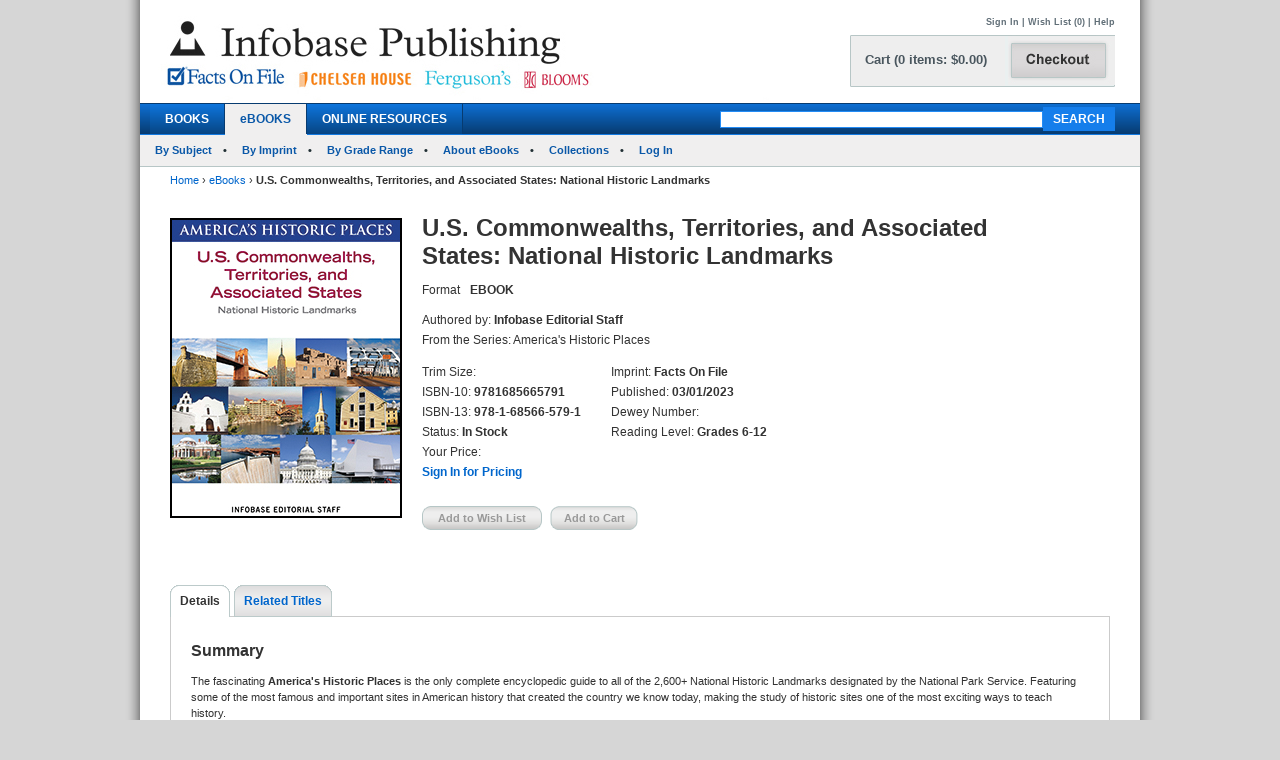

--- FILE ---
content_type: text/html; charset=utf-8
request_url: https://chelseahouse.infobasepublishing.com/Bookdetail.aspx?ISBN=9781685665791&eBooks=1
body_size: 87539
content:


<!DOCTYPE html PUBLIC "-//W3C//DTD XHTML 1.0 Transitional//EN" "http://www.w3.org/TR/xhtml1/DTD/xhtml1-transitional.dtd">


<html xmlns="http://www.w3.org/1999/xhtml">

<head><meta http-equiv="content-type" content="text/html;charset=utf-8" /><title>
	Infobase Publishing - U.S. Commonwealths, Territories, and Associated States: National Historic Landmarks
</title><link href="/common/css/main.css" rel="stylesheet" type="text/css" media="all" />
    <script type="text/javascript" src="/Common/js/common.js"></script>
<link href="/common/css/styles.css" rel="stylesheet" type="text/css" />
	

<script type="text/javascript">
function unhide(divID) {
  var item = document.getElementById(divID);
  if (item) {
    item.className=(item.className=='SubnavDiv')?'SubnavDivUnhide':'SubnavDiv';
  }
}
</script>
	

</head>
   
<body>
<form method="post" action="./Bookdetail.aspx?ISBN=9781685665791&amp;eBooks=1" onkeypress="javascript:return WebForm_FireDefaultButton(event, 'ucHeader_btnSearch')" id="form1" enctype="multipart/form-data">
<div class="aspNetHidden">
<input type="hidden" name="__EVENTTARGET" id="__EVENTTARGET" value="" />
<input type="hidden" name="__EVENTARGUMENT" id="__EVENTARGUMENT" value="" />
<input type="hidden" name="__VIEWSTATE" id="__VIEWSTATE" value="/[base64]/[base64]/[base64]/[base64]/[base64]/SVNCTj05NzgxNjg1NjY1NzkxJmVCb29rcz0xJnRhYj1EZXRhaWxzZGQCAw9kFgJmDw8WAh8BBUN+L0Jvb2tkZXRhaWwuYXNweD9JU0JOPTk3ODE2ODU2NjU3OTEmZUJvb2tzPTEmdGFiPVJldmlld3NBbmRSZXdhcmRzZGQCBQ8WAh8EZxYCZg8PFgQfAQU/fi9Cb29rZGV0YWlsLmFzcHg/[base64]/[base64]/fi9Cb29rZGV0YWlsLmFzcHg/[base64]/SVNCTj05NzgxNjg1NjY1NzkxJmVCb29rcz0xJnRhYj1MZWFybmluZ1Jlc291cmNlc2RkAkQPZBYCAgEPZBYCZg9kFhACAQ8PFgIfAQU5fi9Cb29rZGV0YWlsLmFzcHg/SVNCTj05NzgxNjg1NjY1NzkxJmVCb29rcz0xJnRhYj1EZXRhaWxzZGQCAw9kFgJmDw8WAh8BBUN+L0Jvb2tkZXRhaWwuYXNweD9JU0JOPTk3ODE2ODU2NjU3OTEmZUJvb2tzPTEmdGFiPVJldmlld3NBbmRSZXdhcmRzZGQCBQ8PFgQfAQU/fi9Cb29rZGV0YWlsLmFzcHg/[base64]/[base64]/SVNCTj05NzgxNjg1NjY1NzkxJmVCb29rcz0xZGQCFQ8PFgIfAQWJAWh0dHBzOi8vd3d3LmluZm9iYXNlcHVibGlzaGluZy5jb20vQ2FydC5hc3B4P1BhZ2U9aHR0cHM6Ly9jaGVsc2VhaG91c2UuaW5mb2Jhc2VwdWJsaXNoaW5nLmNvbS9Cb29rZGV0YWlsLmFzcHg/[base64]/SVNCTj05NzgxNjg1NjY1NzkxJmVCb29rcz0xZGQCFQ8PFgIfAQWJAWh0dHBzOi8vd3d3LmluZm9iYXNlcHVibGlzaGluZy5jb20vQ2FydC5hc3B4P1BhZ2U9aHR0cHM6Ly9jaGVsc2VhaG91c2UuaW5mb2Jhc2VwdWJsaXNoaW5nLmNvbS9Cb29rZGV0YWlsLmFzcHg/[base64]/[base64]/SVNCTj05NzgxNjg1NjY1NzkxJmVCb29rcz0xZGQCFQ8PFgIfAQWJAWh0dHBzOi8vd3d3LmluZm9iYXNlcHVibGlzaGluZy5jb20vQ2FydC5hc3B4P1BhZ2U9aHR0cHM6Ly9jaGVsc2VhaG91c2UuaW5mb2Jhc2VwdWJsaXNoaW5nLmNvbS9Cb29rZGV0YWlsLmFzcHg/[base64]/[base64]/SVNCTj05NzgxNjg1NjY1NzkxJmVCb29rcz0xZGQCFQ8PFgIfAQWJAWh0dHBzOi8vd3d3LmluZm9iYXNlcHVibGlzaGluZy5jb20vQ2FydC5hc3B4P1BhZ2U9aHR0cHM6Ly9jaGVsc2VhaG91c2UuaW5mb2Jhc2VwdWJsaXNoaW5nLmNvbS9Cb29rZGV0YWlsLmFzcHg/SVNCTj05NzgxNjg1NjY1NzkxJmVCb29rcz0xZGQCBg9kFhBmDxUBDTk3ODE2ODU2NjYxMDFkAgMPDxYEHwAFKENvbm5lY3RpY3V0OiBOYXRpb25hbCBIaXN0b3JpYyBMYW5kbWFya3MfAQUtfi9Cb29rZGV0YWlsLmFzcHg/[base64]/SVNCTj05NzgxNjg1NjY1NzkxJmVCb29rcz0xZGQCEQ8PFgQfAAUHU2lnbiBJbh8BBWkvU2lnbkluLmFzcHg/UGFnZT1odHRwczovL2NoZWxzZWFob3VzZS5pbmZvYmFzZXB1Ymxpc2hpbmcuY29tL0Jvb2tkZXRhaWwuYXNweD9JU0JOPTk3ODE2ODU2NjU3OTEmZUJvb2tzPTFkZAIVDw8WAh8BBYkBaHR0cHM6Ly93d3cuaW5mb2Jhc2VwdWJsaXNoaW5nLmNvbS9DYXJ0LmFzcHg/[base64]/[base64]/SVNCTj05NzgxNjg1NjY1NzkxJmVCb29rcz0xZGQCFQ8PFgIfAQWJAWh0dHBzOi8vd3d3LmluZm9iYXNlcHVibGlzaGluZy5jb20vQ2FydC5hc3B4P1BhZ2U9aHR0cHM6Ly9jaGVsc2VhaG91c2UuaW5mb2Jhc2VwdWJsaXNoaW5nLmNvbS9Cb29rZGV0YWlsLmFzcHg/[base64]/[base64]/SVNCTj05NzgxNjg1NjY1NzkxJmVCb29rcz0xZGQCFQ8PFgIfAQWJAWh0dHBzOi8vd3d3LmluZm9iYXNlcHVibGlzaGluZy5jb20vQ2FydC5hc3B4P1BhZ2U9aHR0cHM6Ly9jaGVsc2VhaG91c2UuaW5mb2Jhc2VwdWJsaXNoaW5nLmNvbS9Cb29rZGV0YWlsLmFzcHg/[base64]/[base64]/[base64]/[base64]/SVNCTj05NzgxNjg1NjY1NzkxJmVCb29rcz0xZGQCFQ8PFgIfAQWJAWh0dHBzOi8vd3d3LmluZm9iYXNlcHVibGlzaGluZy5jb20vQ2FydC5hc3B4P1BhZ2U9aHR0cHM6Ly9jaGVsc2VhaG91c2UuaW5mb2Jhc2VwdWJsaXNoaW5nLmNvbS9Cb29rZGV0YWlsLmFzcHg/[base64]/SVNCTj05NzgxNjg1NjY1NzkxJmVCb29rcz0xZGQCFQ8PFgIfAQWJAWh0dHBzOi8vd3d3LmluZm9iYXNlcHVibGlzaGluZy5jb20vQ2FydC5hc3B4P1BhZ2U9aHR0cHM6Ly9jaGVsc2VhaG91c2UuaW5mb2Jhc2VwdWJsaXNoaW5nLmNvbS9Cb29rZGV0YWlsLmFzcHg/[base64]/[base64]/[base64]/SVNCTj05NzgxNjg1NjY1NzkxJmVCb29rcz0xZGQCFQ8PFgIfAQWJAWh0dHBzOi8vd3d3LmluZm9iYXNlcHVibGlzaGluZy5jb20vQ2FydC5hc3B4P1BhZ2U9aHR0cHM6Ly9jaGVsc2VhaG91c2UuaW5mb2Jhc2VwdWJsaXNoaW5nLmNvbS9Cb29rZGV0YWlsLmFzcHg/[base64]/SVNCTj05NzgxNjg1NjY1NzkxJmVCb29rcz0xZGQCFQ8PFgIfAQWJAWh0dHBzOi8vd3d3LmluZm9iYXNlcHVibGlzaGluZy5jb20vQ2FydC5hc3B4P1BhZ2U9aHR0cHM6Ly9jaGVsc2VhaG91c2UuaW5mb2Jhc2VwdWJsaXNoaW5nLmNvbS9Cb29rZGV0YWlsLmFzcHg/[base64]/SVNCTj05NzgxNjg1NjY1NzkxJmVCb29rcz0xZGQCFQ8PFgIfAQWJAWh0dHBzOi8vd3d3LmluZm9iYXNlcHVibGlzaGluZy5jb20vQ2FydC5hc3B4P1BhZ2U9aHR0cHM6Ly9jaGVsc2VhaG91c2UuaW5mb2Jhc2VwdWJsaXNoaW5nLmNvbS9Cb29rZGV0YWlsLmFzcHg/[base64]/SVNCTj05NzgxNjg1NjY1NzkxJmVCb29rcz0xZGQCFQ8PFgIfAQWJAWh0dHBzOi8vd3d3LmluZm9iYXNlcHVibGlzaGluZy5jb20vQ2FydC5hc3B4P1BhZ2U9aHR0cHM6Ly9jaGVsc2VhaG91c2UuaW5mb2Jhc2VwdWJsaXNoaW5nLmNvbS9Cb29rZGV0YWlsLmFzcHg/[base64]/[base64]/[base64]/SVNCTj05NzgxNjg1NjY1NzkxJmVCb29rcz0xZGQCEQ8PFgQfAAUHU2lnbiBJbh8BBWkvU2lnbkluLmFzcHg/UGFnZT1odHRwczovL2NoZWxzZWFob3VzZS5pbmZvYmFzZXB1Ymxpc2hpbmcuY29tL0Jvb2tkZXRhaWwuYXNweD9JU0JOPTk3ODE2ODU2NjU3OTEmZUJvb2tzPTFkZAIVDw8WAh8BBYkBaHR0cHM6Ly93d3cuaW5mb2Jhc2VwdWJsaXNoaW5nLmNvbS9DYXJ0LmFzcHg/[base64]/SVNCTj05NzgxNjg1NjY1NzkxJmVCb29rcz0xZGQCFQ8PFgIfAQWJAWh0dHBzOi8vd3d3LmluZm9iYXNlcHVibGlzaGluZy5jb20vQ2FydC5hc3B4P1BhZ2U9aHR0cHM6Ly9jaGVsc2VhaG91c2UuaW5mb2Jhc2VwdWJsaXNoaW5nLmNvbS9Cb29rZGV0YWlsLmFzcHg/[base64]/[base64]/[base64]/SVNCTj05NzgxNjg1NjY1NzkxJmVCb29rcz0xZGQCEQ8PFgQfAAUHU2lnbiBJbh8BBWkvU2lnbkluLmFzcHg/UGFnZT1odHRwczovL2NoZWxzZWFob3VzZS5pbmZvYmFzZXB1Ymxpc2hpbmcuY29tL0Jvb2tkZXRhaWwuYXNweD9JU0JOPTk3ODE2ODU2NjU3OTEmZUJvb2tzPTFkZAIVDw8WAh8BBYkBaHR0cHM6Ly93d3cuaW5mb2Jhc2VwdWJsaXNoaW5nLmNvbS9DYXJ0LmFzcHg/[base64]/[base64]/[base64]" />
</div>

<script type="text/javascript">
//<![CDATA[
var theForm = document.forms['form1'];
if (!theForm) {
    theForm = document.form1;
}
function __doPostBack(eventTarget, eventArgument) {
    if (!theForm.onsubmit || (theForm.onsubmit() != false)) {
        theForm.__EVENTTARGET.value = eventTarget;
        theForm.__EVENTARGUMENT.value = eventArgument;
        theForm.submit();
    }
}
//]]>
</script>


<script src="/WebResource.axd?d=SOn67lsUGFr5UTBFIPQKRfUj6g9piDp_1msYhHB6hkwP-r37L_LxXjFhyPvwwZbD0iMOJgmVvO_flxJUq_1H0FGLuvuc_mXCyH8CXzYSLhI1&amp;t=638285921964787378" type="text/javascript"></script>


<script src="/ScriptResource.axd?d=VG2Uy8AlpqGBnIKZKUQqZ3lgEwF0e5J5CIkS2on8rfeYjW_uIX_2BdowZq2eUVD_g-DWyW8Z6N96q4WfeZP4UkGd2cHHcpM1XXND4xPEEpVQyBNSrq_-Shve5SwcZNungXUTi0M45Hi33Pti0cp6RwTTnntPx4Mr7d-jt0KN4nc1&amp;t=13798092" type="text/javascript"></script>
<script src="/ScriptResource.axd?d=4a6bDyGqa2HydK-lXy4Ki0PHRB3xddJKSas2FjX9vk_qGe1rjyuYJyFFyzkY22CIjNlrZDxjOJ98MSY_5VfRlN-6mLij6VZa9CmHiqhsxJyUdl1nwRuLhuPhMFaGfTn80dSqxsy6_0yOqGaj4wG-IJ199bv1pIEguBY1j2tvWGXlhhlfbDTKqoIhg10KVqSo0&amp;t=13798092" type="text/javascript"></script>
<div class="aspNetHidden">

	<input type="hidden" name="__VIEWSTATEGENERATOR" id="__VIEWSTATEGENERATOR" value="6DCAC49F" />
	<input type="hidden" name="__SCROLLPOSITIONX" id="__SCROLLPOSITIONX" value="0" />
	<input type="hidden" name="__SCROLLPOSITIONY" id="__SCROLLPOSITIONY" value="0" />
	<input type="hidden" name="__EVENTVALIDATION" id="__EVENTVALIDATION" value="/wEdACF9jYLM15Gcm4HcOvonRdKlNL2SUAO14nVtTs0y/[base64]/md5U/QyzqdTHkFBAMrHxPodsIXoiAM0x/KMa57O8uY5xKNDEQN3l4TYuwL9M7ES0d9ie5thciRW7aNKvtxh4RG4h9NoAWFMGpaWGNqm5B1P8//3zCAr2g0pcgTK5C/Hkl9ihI4G9Ujwn++kJxK0dvZ86wJp5CMpwyYxlufOyahQk2eVucBIZU4Ac3T0VSMMiUh+Jg0/S/D49ChMMsbrYdfOzv9Razu8cKO9Iwnmruy7vQowz4Ki/yVFk2RKAI+8ySOHIZ0kTt/w0eeNFh8xWZSEz7ak3VxU9oQWQv0eZK4WgwiielqVYIeJ5QcBNqKBveu/JRQ1KCgDYDlwcggiWog3E0yKEsM+/c6UUWxGQpliVKAyKTtS4cNZQrnFYQLgkiJk+t+D/U3veo0Eod/e3Xt8cbg2/m3/JNkc7seUqOLBuAqnHm/CN1zl8ng+H/td+Wg==" />
</div>
 
<div id="header">
    

<div class="mainborder">
    <div class="insideborder">
        <div class="row">
            <div class="topLogos">
                <a href="/Default.aspx">
                    <img src="/Common/images/logos.jpg" />
                </a>
            </div>
    
    	    <div class="topRightContainer">
		        <div class="upperNavigation">
			    <p style="text-align: right" class="topLink">
                      
				    <br />
            	    <a id="ucHeader_btnSignIn" href="javascript:__doPostBack(&#39;ctl00$ucHeader$btnSignIn&#39;,&#39;&#39;)">Sign In</a> | <a id="ucHeader_lnkWishList" href="https://www.infobasepublishing.com/WishList.aspx">Wish List (0)</a>    
                    
			         
			        | <a id="ucHeader_hlhelp" href="https://www.infobasepublishing.com/ContactUS.aspx?Page=FAQ">Help</a>
                </p>
		    </div>
  	  	        <div class="checkoutButton">
                    <a id="ucHeader_hlcart" href="https://www.infobasepublishing.com/Cart.aspx?Page=https://chelseahouse.infobasepublishing.com/Bookdetail.aspx?ISBN=9781685665791&amp;eBooks=1">	
  	  			        <img src="/common/images/button_checkout.jpg" width="107" height="50" border="0" />
  	  	            </a>
  	  	        </div>
		        <div class="cartSummary">
			        <p style="text-align: left" class="cartText"> <a id="ucHeader_lnkCart" class="cartText" href="https://www.infobasepublishing.com/Cart.aspx?Page=https://chelseahouse.infobasepublishing.com/Bookdetail.aspx?ISBN=9781685665791&amp;eBooks=1">Cart (0 items: $0.00)</a></p>
		        </div>
            </div>
        </div>
    </div>

    <div class="navWrapper row" id="Navigation">
        <ul class="navLinks">
            <li class="">
                <a id="ucHeader_hlBooks" href="https://www.infobasepublishing.com/SpecialOffers.aspx?Booktype2=h">BOOKS</a>
                
            </li>

            <li class="active">
                <a id="ucHeader_hlEbooks" href="https://www.infobasepublishing.com/eBookLanding.aspx?eBooks=1">eBOOKS</a>
            </li>

            <li class="">
                <a id="ucHeader_hlOnlineProductLanding" href="https://www.infobasepublishing.com/OnlineProductsLanding.aspx">ONLINE RESOURCES</a>
            </li>
        </ul>
        <div class="navSearch">
            <input name="ctl00$ucHeader$txtKeyword" type="text" maxlength="100" id="ucHeader_txtKeyword" class="searchboxBorder" size="39" name="searchText" />
            <input type="submit" name="ctl00$ucHeader$btnSearch" value="SEARCH" onclick="return doSimpleSearch(&#39;ucHeader_txtKeyword&#39;);" id="ucHeader_btnSearch" class="searchButton" />
        </div>
    </div>
        
            <ul class="subMenu">
                        <li>
                            
                                <a href="../../Browse.aspx?eBooks=1&Filter=Subject">By Subject</a>
                            
                        </li>
                      
                        <li>
                            
                                <a href="../../ImprintLanding.aspx?eBooks=1">By Imprint</a>
                            
                        </li>
                        <li>
                            
                                <a href="../../GradeLanding.aspx?eBooks=1">By Grade Range</a>
                            
                        </li>
                        <li>
                            
                                <a href="../../AbouteBooks.aspx">About eBooks</a>
                            
                        </li> 
                        <li>
                            
                                <a href="../../Collections.aspx">Collections</a>
                            
                        </li>
                        <li>
                            <a href="https://ebooks.infobase.com/e_Home.aspx" target="_blank">Log In</a>
                        </li>
                    </ul>
        
</div>
</div>



    <div id="wrapper" class="">
        <div id="bread">
            
<div><a id="ContentPlaceHolderBreadCrumbTrail_hlhome" href="Default.aspx">Home</a>  <span>&rsaquo;</span> 
<a id="ContentPlaceHolderBreadCrumbTrail_hlBooks" href="eBookLanding.aspx?eBooks=1">eBooks</a>  <span>&rsaquo;</span> 
<span id="ContentPlaceHolderBreadCrumbTrail_lblBreadCrumb"> <b>U.S. Commonwealths, Territories, and Associated States: National Historic Landmarks</b></span>
</div>
 
        </div>
        
        

<script type="text/javascript">
//<![CDATA[
Sys.WebForms.PageRequestManager._initialize('ctl00$MainContent$ScriptManager1', 'form1', ['tctl00$MainContent$UpdatePanel1','MainContent_UpdatePanel1','tctl00$MainContent$UpdatePanel3','MainContent_UpdatePanel3','tctl00$MainContent$UpdatePanel4','MainContent_UpdatePanel4','tctl00$MainContent$UpdatePanel2','MainContent_UpdatePanel2','tctl00$MainContent$UpdatePanel5','MainContent_UpdatePanel5'], [], [], 90, 'ctl00');
//]]>
</script>



<div class="topFull">
			
	
	

			
            
            <div class="seriesBookImage">
           		<img id="MainContent_ThumbNailImage" alt="" src="https://www.infobasepublishing.com/productimages/isbn13/closeups/9781685665791.jpg" /> 
           		<p>
                    
                   <br />
                   
                    
		        </p>	
			</div>
			
			<div class="seriesInfo">
			 <span id="MainContent_lblTitle" class="title">U.S. Commonwealths, Territories, and Associated States: National Historic Landmarks</span>
			<ul>
            	
            	<li><span id="MainContent_lbltext">Format</span></li>
            	<li><span id="MainContent_lblFormat"><b>EBOOK</b></span></li>
            	<li></li>
                <li></li>
            	
            </ul>
				<ul class="specs">
					<li>Authored by: <b><span id="MainContent_lblAuthor">Infobase Editorial Staff</span></b></li>
					<li><span id="MainContent_lblSeries">From the Series: America's Historic Places</span></li>
						</ul>
						   <div class="uldiv">
                <ul class="specs">

				<li>Trim Size: <b><span id="MainContent_lblSize"></span></b></li>
					<li>ISBN-10: <b><span id="MainContent_lblISBN10">9781685665791</span></b></li>
                    <li>ISBN-13: <b><span id="MainContent_lblISBN13">978-1-68566-579-1</span></b></li>
                    <li>Status: <b><span id="MainContent_lblStatus">In Stock</span></b></li>
					<li><span id="MainContent_lbllistpricelabel">Your Price</span>: 
					<b></b><br />
					<b class="red">
					
				  <a id="MainContent_hlsignin" href="/SignIn.aspx?Page=https://chelseahouse.infobasepublishing.com/Bookdetail.aspx?ISBN=9781685665791&amp;eBooks=1">Sign In for Pricing</a></b></li>
				
				       </ul>
            </div>
            
                <div class="uldiv">
                <ul class="specs">

            		<li>Imprint: <b><span id="MainContent_lblImprint">Facts On File</span></b></li>
					<li><span id="MainContent_lblpublishedlabel">Published:</span> <b><span id="MainContent_lblPublished">03/01/2023</span></b></li>
					<li>Dewey Number: <b><span id="MainContent_lblDewey"></span></b></li>
					<li>Reading Level: <b><span id="MainContent_lblAgeLevel">Grades 6-12</span></b></li>
					<li>  <b></b></li> 
						
            	       </ul>
            </div>
            
            
          
			
	<div class="btnsLeft">   
					<input type="submit" name="ctl00$MainContent$btnAddWishlist" value="Add to Wish List" id="MainContent_btnAddWishlist" disabled="disabled" class="aspNetDisabled wishButtonD" /> 
					     
 
					<input type="submit" name="ctl00$MainContent$btnAddCart" value="Add to Cart" id="MainContent_btnAddCart" disabled="disabled" class="aspNetDisabled cartButtonD" />
                    
                  
                    
            		</div> 
			</div>
			
		</div>
       
<div class="bottomFull">
<div id="MainContent_Details" class="VisibleDiv">
<div id="MainContent_UpdatePanel1">
	
<div class="tabs">
	<ul>
	                <li  class="on"><a id="MainContent_hlDetails1" class="on" href="Bookdetail.aspx?ISBN=9781685665791&amp;eBooks=1&amp;tab=Details">Details</a></li>
                   
					<li id="MainContent_lirt1"><a id="MainContent_hlRelatedTitles1" href="Bookdetail.aspx?ISBN=9781685665791&amp;eBooks=1&amp;tab=RelatedTitles">Related Titles</a></li>
					
					
	</ul>
</div>
<div class="tabBox">
<div id="MainContent_pnlSummary">
		
<br />
    <h2>Summary</h2> 
    <p><span id="MainContent_lblSummary"><p><span style="color: #333333; font-family: arial, sans-serif; font-size: 11px;">The fascinating&#160;</span><strong style="color: #333333; font-family: arial, sans-serif; font-size: 11px;">America's Historic Places</strong><span style="color: #333333; font-family: arial, sans-serif; font-size: 11px;">&#160;is the only complete encyclopedic guide to all of the 2,600+ National Historic Landmarks designated by the National Park Service. Featuring some of the most famous and important sites in American history that created the country we know today, making the study of historic sites one of the most exciting ways to teach history.</span></p></span></p>

	</div>
<div id="MainContent_pnlSpecs">
		
    <h2>Specifications</h2>
    <p><span id="MainContent_lblSpecs">eBook</span></p>

	</div>
<div id="MainContent_pnlAbouttheAuthors">
		
    <h2>About the Author(s)</h2>
    <p><span id="MainContent_lblAbouttheAuthors"><p><span style="color: #333333; font-family: arial, sans-serif; font-size: 11px;">Infobase Editorial Staff</span></p></span></p>

	</div>
</div>

</div>
</div> 
<div id="MainContent_ReviewsAndRewards" class="HiddenDiv">
<div id="MainContent_UpdatePanel3">
	
<div class="tabs">
	<ul>
	                <li><a id="MainContent_hlDetails3" href="Bookdetail.aspx?ISBN=9781685665791&amp;eBooks=1&amp;tab=Details">Details</a></li>
                    <li  class="on"></li>
					<li id="MainContent_lirt2"><a id="MainContent_hlRelatedTitles3" href="Bookdetail.aspx?ISBN=9781685665791&amp;eBooks=1&amp;tab=RelatedTitles">Related Titles</a></li>
					
	
	</ul>
</div>
<div class="tabBox">
 
</div>

</div>
</div>               
<div id="MainContent_RelatedTitles" class="HiddenDiv">
<div id="MainContent_UpdatePanel4">
	
<div class="tabs">
	<ul>
	                <li><a id="MainContent_hlDetails4" href="Bookdetail.aspx?ISBN=9781685665791&amp;eBooks=1&amp;tab=Details">Details</a></li>
                    
					<li class="on"><a id="MainContent_hlRelatedTitles4" class="on" href="Bookdetail.aspx?ISBN=9781685665791&amp;eBooks=1&amp;tab=RelatedTitles">Related Titles</a></li>
					
	
	</ul>
</div>
<div class="tabBox">
    <div class="tableWrap">
        <h5><span id="MainContent_hlAdditionalTitlesHeader"></span></h5>
            <div id="MainContent_pnlSigin">
		
    	  	<h6>Please <a id="MainContent_hlsignin2" href="/SignIn.aspx?Page=https://chelseahouse.infobasepublishing.com/Bookdetail.aspx?ISBN=9781685665791&amp;eBooks=1">sign in</a> to see your eBook pricing and to be able to add items 
 to your Cart or Wish List.</h6>
            		
            	
            	

	</div>
        <table>
        <tr>
			<th class="tL" style="text-align: left;">Title</th>
			<th><span id="MainContent_lblListPriceLabel2">Your Price</span></th>
			<th>Format</th>
			<th>Status</th>
            <th>Add to Wish List</th>
			<th>Add to Cart</th>
		</tr>
        <tr></tr>
        
        <tr >
                                             
            <td class="tL" style="text-align: left;">
             <a name='9781685665944'></a> <input type="hidden" name="ctl00$MainContent$rptDisplay$ctl00$hdnISBN" id="MainContent_rptDisplay_hdnISBN_0" value="9781685665944" />
              <a id="MainContent_rptDisplay_lnkTitle_0" href="Bookdetail.aspx?ISBN=9781685665944&amp;eBooks=1">Alabama: National Historic Landmarks</a><br />
            </td>
            <td><span id="MainContent_rptDisplay_lblTotal_0">––––––</span></td> 
             <td> <span id="MainContent_rptDisplay_lblFormat_0">eBook</span></td>
            <td> <span id="MainContent_rptDisplay_lblStatus_0">In Stock</span></td>     
            <td style="text-align:center;">
                <a id="MainContent_rptDisplay_hlAddtoWishList_0" href="/SignIn.aspx?Page=https://chelseahouse.infobasepublishing.com/Bookdetail.aspx?ISBN=9781685665791&amp;eBooks=1" style="cursor:pointer;">Sign In</a>
                
                 
            </td>
            <td style="text-align:center;">
              <a id="MainContent_rptDisplay_hlAddtoCart_0" href="/SignIn.aspx?Page=https://chelseahouse.infobasepublishing.com/Bookdetail.aspx?ISBN=9781685665791&amp;eBooks=1" style="cursor:pointer;">Sign In</a>
               
                 
                 </td>
         </tr>
         
         
         
         
        
        <tr >
                                             
            <td class="tL" style="text-align: left;">
             <a name='9781685666071'></a> <input type="hidden" name="ctl00$MainContent$rptDisplay$ctl01$hdnISBN" id="MainContent_rptDisplay_hdnISBN_1" value="9781685666071" />
              <a id="MainContent_rptDisplay_lnkTitle_1" href="Bookdetail.aspx?ISBN=9781685666071&amp;eBooks=1">Alaska: National Historic Landmarks</a><br />
            </td>
            <td><span id="MainContent_rptDisplay_lblTotal_1">––––––</span></td> 
             <td> <span id="MainContent_rptDisplay_lblFormat_1">eBook</span></td>
            <td> <span id="MainContent_rptDisplay_lblStatus_1">In Stock</span></td>     
            <td style="text-align:center;">
                <a id="MainContent_rptDisplay_hlAddtoWishList_1" href="/SignIn.aspx?Page=https://chelseahouse.infobasepublishing.com/Bookdetail.aspx?ISBN=9781685665791&amp;eBooks=1" style="cursor:pointer;">Sign In</a>
                
                 
            </td>
            <td style="text-align:center;">
              <a id="MainContent_rptDisplay_hlAddtoCart_1" href="/SignIn.aspx?Page=https://chelseahouse.infobasepublishing.com/Bookdetail.aspx?ISBN=9781685665791&amp;eBooks=1" style="cursor:pointer;">Sign In</a>
               
                 
                 </td>
         </tr>
         
         
         
         
        
        <tr >
                                             
            <td class="tL" style="text-align: left;">
             <a name='9781685666033'></a> <input type="hidden" name="ctl00$MainContent$rptDisplay$ctl02$hdnISBN" id="MainContent_rptDisplay_hdnISBN_2" value="9781685666033" />
              <a id="MainContent_rptDisplay_lnkTitle_2" href="Bookdetail.aspx?ISBN=9781685666033&amp;eBooks=1">Arizona: National Historic Landmarks</a><br />
            </td>
            <td><span id="MainContent_rptDisplay_lblTotal_2">––––––</span></td> 
             <td> <span id="MainContent_rptDisplay_lblFormat_2">eBook</span></td>
            <td> <span id="MainContent_rptDisplay_lblStatus_2">In Stock</span></td>     
            <td style="text-align:center;">
                <a id="MainContent_rptDisplay_hlAddtoWishList_2" href="/SignIn.aspx?Page=https://chelseahouse.infobasepublishing.com/Bookdetail.aspx?ISBN=9781685665791&amp;eBooks=1" style="cursor:pointer;">Sign In</a>
                
                 
            </td>
            <td style="text-align:center;">
              <a id="MainContent_rptDisplay_hlAddtoCart_2" href="/SignIn.aspx?Page=https://chelseahouse.infobasepublishing.com/Bookdetail.aspx?ISBN=9781685665791&amp;eBooks=1" style="cursor:pointer;">Sign In</a>
               
                 
                 </td>
         </tr>
         
         
         
         
        
        <tr >
                                             
            <td class="tL" style="text-align: left;">
             <a name='9781685665760'></a> <input type="hidden" name="ctl00$MainContent$rptDisplay$ctl03$hdnISBN" id="MainContent_rptDisplay_hdnISBN_3" value="9781685665760" />
              <a id="MainContent_rptDisplay_lnkTitle_3" href="Bookdetail.aspx?ISBN=9781685665760&amp;eBooks=1">Arkansas: National Historic Landmarks</a><br />
            </td>
            <td><span id="MainContent_rptDisplay_lblTotal_3">––––––</span></td> 
             <td> <span id="MainContent_rptDisplay_lblFormat_3">eBook</span></td>
            <td> <span id="MainContent_rptDisplay_lblStatus_3">In Stock</span></td>     
            <td style="text-align:center;">
                <a id="MainContent_rptDisplay_hlAddtoWishList_3" href="/SignIn.aspx?Page=https://chelseahouse.infobasepublishing.com/Bookdetail.aspx?ISBN=9781685665791&amp;eBooks=1" style="cursor:pointer;">Sign In</a>
                
                 
            </td>
            <td style="text-align:center;">
              <a id="MainContent_rptDisplay_hlAddtoCart_3" href="/SignIn.aspx?Page=https://chelseahouse.infobasepublishing.com/Bookdetail.aspx?ISBN=9781685665791&amp;eBooks=1" style="cursor:pointer;">Sign In</a>
               
                 
                 </td>
         </tr>
         
         
         
         
        
        <tr >
                                             
            <td class="tL" style="text-align: left;">
             <a name='9781685666170'></a> <input type="hidden" name="ctl00$MainContent$rptDisplay$ctl04$hdnISBN" id="MainContent_rptDisplay_hdnISBN_4" value="9781685666170" />
              <a id="MainContent_rptDisplay_lnkTitle_4" href="Bookdetail.aspx?ISBN=9781685666170&amp;eBooks=1">California: National Historic Landmarks</a><br />
            </td>
            <td><span id="MainContent_rptDisplay_lblTotal_4">––––––</span></td> 
             <td> <span id="MainContent_rptDisplay_lblFormat_4">eBook</span></td>
            <td> <span id="MainContent_rptDisplay_lblStatus_4">In Stock</span></td>     
            <td style="text-align:center;">
                <a id="MainContent_rptDisplay_hlAddtoWishList_4" href="/SignIn.aspx?Page=https://chelseahouse.infobasepublishing.com/Bookdetail.aspx?ISBN=9781685665791&amp;eBooks=1" style="cursor:pointer;">Sign In</a>
                
                 
            </td>
            <td style="text-align:center;">
              <a id="MainContent_rptDisplay_hlAddtoCart_4" href="/SignIn.aspx?Page=https://chelseahouse.infobasepublishing.com/Bookdetail.aspx?ISBN=9781685665791&amp;eBooks=1" style="cursor:pointer;">Sign In</a>
               
                 
                 </td>
         </tr>
         
         
         
         
        
        <tr >
                                             
            <td class="tL" style="text-align: left;">
             <a name='9781685665852'></a> <input type="hidden" name="ctl00$MainContent$rptDisplay$ctl05$hdnISBN" id="MainContent_rptDisplay_hdnISBN_5" value="9781685665852" />
              <a id="MainContent_rptDisplay_lnkTitle_5" href="Bookdetail.aspx?ISBN=9781685665852&amp;eBooks=1">Colorado: National Historic Landmarks</a><br />
            </td>
            <td><span id="MainContent_rptDisplay_lblTotal_5">––––––</span></td> 
             <td> <span id="MainContent_rptDisplay_lblFormat_5">eBook</span></td>
            <td> <span id="MainContent_rptDisplay_lblStatus_5">In Stock</span></td>     
            <td style="text-align:center;">
                <a id="MainContent_rptDisplay_hlAddtoWishList_5" href="/SignIn.aspx?Page=https://chelseahouse.infobasepublishing.com/Bookdetail.aspx?ISBN=9781685665791&amp;eBooks=1" style="cursor:pointer;">Sign In</a>
                
                 
            </td>
            <td style="text-align:center;">
              <a id="MainContent_rptDisplay_hlAddtoCart_5" href="/SignIn.aspx?Page=https://chelseahouse.infobasepublishing.com/Bookdetail.aspx?ISBN=9781685665791&amp;eBooks=1" style="cursor:pointer;">Sign In</a>
               
                 
                 </td>
         </tr>
         
         
         
         
        
        <tr >
                                             
            <td class="tL" style="text-align: left;">
             <a name='9781685666101'></a> <input type="hidden" name="ctl00$MainContent$rptDisplay$ctl06$hdnISBN" id="MainContent_rptDisplay_hdnISBN_6" value="9781685666101" />
              <a id="MainContent_rptDisplay_lnkTitle_6" href="Bookdetail.aspx?ISBN=9781685666101&amp;eBooks=1">Connecticut: National Historic Landmarks</a><br />
            </td>
            <td><span id="MainContent_rptDisplay_lblTotal_6">––––––</span></td> 
             <td> <span id="MainContent_rptDisplay_lblFormat_6">eBook</span></td>
            <td> <span id="MainContent_rptDisplay_lblStatus_6">In Stock</span></td>     
            <td style="text-align:center;">
                <a id="MainContent_rptDisplay_hlAddtoWishList_6" href="/SignIn.aspx?Page=https://chelseahouse.infobasepublishing.com/Bookdetail.aspx?ISBN=9781685665791&amp;eBooks=1" style="cursor:pointer;">Sign In</a>
                
                 
            </td>
            <td style="text-align:center;">
              <a id="MainContent_rptDisplay_hlAddtoCart_6" href="/SignIn.aspx?Page=https://chelseahouse.infobasepublishing.com/Bookdetail.aspx?ISBN=9781685665791&amp;eBooks=1" style="cursor:pointer;">Sign In</a>
               
                 
                 </td>
         </tr>
         
         
         
         
        
        <tr >
                                             
            <td class="tL" style="text-align: left;">
             <a name='9781685665722'></a> <input type="hidden" name="ctl00$MainContent$rptDisplay$ctl07$hdnISBN" id="MainContent_rptDisplay_hdnISBN_7" value="9781685665722" />
              <a id="MainContent_rptDisplay_lnkTitle_7" href="Bookdetail.aspx?ISBN=9781685665722&amp;eBooks=1">Delaware: National Historic Landmarks</a><br />
            </td>
            <td><span id="MainContent_rptDisplay_lblTotal_7">––––––</span></td> 
             <td> <span id="MainContent_rptDisplay_lblFormat_7">eBook</span></td>
            <td> <span id="MainContent_rptDisplay_lblStatus_7">In Stock</span></td>     
            <td style="text-align:center;">
                <a id="MainContent_rptDisplay_hlAddtoWishList_7" href="/SignIn.aspx?Page=https://chelseahouse.infobasepublishing.com/Bookdetail.aspx?ISBN=9781685665791&amp;eBooks=1" style="cursor:pointer;">Sign In</a>
                
                 
            </td>
            <td style="text-align:center;">
              <a id="MainContent_rptDisplay_hlAddtoCart_7" href="/SignIn.aspx?Page=https://chelseahouse.infobasepublishing.com/Bookdetail.aspx?ISBN=9781685665791&amp;eBooks=1" style="cursor:pointer;">Sign In</a>
               
                 
                 </td>
         </tr>
         
         
         
         
        
        <tr >
                                             
            <td class="tL" style="text-align: left;">
             <a name='9781685666118'></a> <input type="hidden" name="ctl00$MainContent$rptDisplay$ctl08$hdnISBN" id="MainContent_rptDisplay_hdnISBN_8" value="9781685666118" />
              <a id="MainContent_rptDisplay_lnkTitle_8" href="Bookdetail.aspx?ISBN=9781685666118&amp;eBooks=1">District of Columbia: National Historic Landmarks</a><br />
            </td>
            <td><span id="MainContent_rptDisplay_lblTotal_8">––––––</span></td> 
             <td> <span id="MainContent_rptDisplay_lblFormat_8">eBook</span></td>
            <td> <span id="MainContent_rptDisplay_lblStatus_8">In Stock</span></td>     
            <td style="text-align:center;">
                <a id="MainContent_rptDisplay_hlAddtoWishList_8" href="/SignIn.aspx?Page=https://chelseahouse.infobasepublishing.com/Bookdetail.aspx?ISBN=9781685665791&amp;eBooks=1" style="cursor:pointer;">Sign In</a>
                
                 
            </td>
            <td style="text-align:center;">
              <a id="MainContent_rptDisplay_hlAddtoCart_8" href="/SignIn.aspx?Page=https://chelseahouse.infobasepublishing.com/Bookdetail.aspx?ISBN=9781685665791&amp;eBooks=1" style="cursor:pointer;">Sign In</a>
               
                 
                 </td>
         </tr>
         
         
         
         
        
        <tr >
                                             
            <td class="tL" style="text-align: left;">
             <a name='9781685666040'></a> <input type="hidden" name="ctl00$MainContent$rptDisplay$ctl09$hdnISBN" id="MainContent_rptDisplay_hdnISBN_9" value="9781685666040" />
              <a id="MainContent_rptDisplay_lnkTitle_9" href="Bookdetail.aspx?ISBN=9781685666040&amp;eBooks=1">Florida: National Historic Landmarks</a><br />
            </td>
            <td><span id="MainContent_rptDisplay_lblTotal_9">––––––</span></td> 
             <td> <span id="MainContent_rptDisplay_lblFormat_9">eBook</span></td>
            <td> <span id="MainContent_rptDisplay_lblStatus_9">In Stock</span></td>     
            <td style="text-align:center;">
                <a id="MainContent_rptDisplay_hlAddtoWishList_9" href="/SignIn.aspx?Page=https://chelseahouse.infobasepublishing.com/Bookdetail.aspx?ISBN=9781685665791&amp;eBooks=1" style="cursor:pointer;">Sign In</a>
                
                 
            </td>
            <td style="text-align:center;">
              <a id="MainContent_rptDisplay_hlAddtoCart_9" href="/SignIn.aspx?Page=https://chelseahouse.infobasepublishing.com/Bookdetail.aspx?ISBN=9781685665791&amp;eBooks=1" style="cursor:pointer;">Sign In</a>
               
                 
                 </td>
         </tr>
         
         
         
         
        
        <tr >
                                             
            <td class="tL" style="text-align: left;">
             <a name='9781685665715'></a> <input type="hidden" name="ctl00$MainContent$rptDisplay$ctl10$hdnISBN" id="MainContent_rptDisplay_hdnISBN_10" value="9781685665715" />
              <a id="MainContent_rptDisplay_lnkTitle_10" href="Bookdetail.aspx?ISBN=9781685665715&amp;eBooks=1">Idaho: National Historic Landmarks</a><br />
            </td>
            <td><span id="MainContent_rptDisplay_lblTotal_10">––––––</span></td> 
             <td> <span id="MainContent_rptDisplay_lblFormat_10">eBook</span></td>
            <td> <span id="MainContent_rptDisplay_lblStatus_10">In Stock</span></td>     
            <td style="text-align:center;">
                <a id="MainContent_rptDisplay_hlAddtoWishList_10" href="/SignIn.aspx?Page=https://chelseahouse.infobasepublishing.com/Bookdetail.aspx?ISBN=9781685665791&amp;eBooks=1" style="cursor:pointer;">Sign In</a>
                
                 
            </td>
            <td style="text-align:center;">
              <a id="MainContent_rptDisplay_hlAddtoCart_10" href="/SignIn.aspx?Page=https://chelseahouse.infobasepublishing.com/Bookdetail.aspx?ISBN=9781685665791&amp;eBooks=1" style="cursor:pointer;">Sign In</a>
               
                 
                 </td>
         </tr>
         
         
         
         
        
        <tr >
                                             
            <td class="tL" style="text-align: left;">
             <a name='9781685665876'></a> <input type="hidden" name="ctl00$MainContent$rptDisplay$ctl11$hdnISBN" id="MainContent_rptDisplay_hdnISBN_11" value="9781685665876" />
              <a id="MainContent_rptDisplay_lnkTitle_11" href="Bookdetail.aspx?ISBN=9781685665876&amp;eBooks=1">Iowa: National Historic Landmarks</a><br />
            </td>
            <td><span id="MainContent_rptDisplay_lblTotal_11">––––––</span></td> 
             <td> <span id="MainContent_rptDisplay_lblFormat_11">eBook</span></td>
            <td> <span id="MainContent_rptDisplay_lblStatus_11">In Stock</span></td>     
            <td style="text-align:center;">
                <a id="MainContent_rptDisplay_hlAddtoWishList_11" href="/SignIn.aspx?Page=https://chelseahouse.infobasepublishing.com/Bookdetail.aspx?ISBN=9781685665791&amp;eBooks=1" style="cursor:pointer;">Sign In</a>
                
                 
            </td>
            <td style="text-align:center;">
              <a id="MainContent_rptDisplay_hlAddtoCart_11" href="/SignIn.aspx?Page=https://chelseahouse.infobasepublishing.com/Bookdetail.aspx?ISBN=9781685665791&amp;eBooks=1" style="cursor:pointer;">Sign In</a>
               
                 
                 </td>
         </tr>
         
         
         
         
        
        <tr >
                                             
            <td class="tL" style="text-align: left;">
             <a name='9781685665869'></a> <input type="hidden" name="ctl00$MainContent$rptDisplay$ctl12$hdnISBN" id="MainContent_rptDisplay_hdnISBN_12" value="9781685665869" />
              <a id="MainContent_rptDisplay_lnkTitle_12" href="Bookdetail.aspx?ISBN=9781685665869&amp;eBooks=1">Kansas: National Historic Landmarks</a><br />
            </td>
            <td><span id="MainContent_rptDisplay_lblTotal_12">––––––</span></td> 
             <td> <span id="MainContent_rptDisplay_lblFormat_12">eBook</span></td>
            <td> <span id="MainContent_rptDisplay_lblStatus_12">In Stock</span></td>     
            <td style="text-align:center;">
                <a id="MainContent_rptDisplay_hlAddtoWishList_12" href="/SignIn.aspx?Page=https://chelseahouse.infobasepublishing.com/Bookdetail.aspx?ISBN=9781685665791&amp;eBooks=1" style="cursor:pointer;">Sign In</a>
                
                 
            </td>
            <td style="text-align:center;">
              <a id="MainContent_rptDisplay_hlAddtoCart_12" href="/SignIn.aspx?Page=https://chelseahouse.infobasepublishing.com/Bookdetail.aspx?ISBN=9781685665791&amp;eBooks=1" style="cursor:pointer;">Sign In</a>
               
                 
                 </td>
         </tr>
         
         
         
         
        
        <tr >
                                             
            <td class="tL" style="text-align: left;">
             <a name='9781685665845'></a> <input type="hidden" name="ctl00$MainContent$rptDisplay$ctl13$hdnISBN" id="MainContent_rptDisplay_hdnISBN_13" value="9781685665845" />
              <a id="MainContent_rptDisplay_lnkTitle_13" href="Bookdetail.aspx?ISBN=9781685665845&amp;eBooks=1">Minnesota: National Historic Landmarks</a><br />
            </td>
            <td><span id="MainContent_rptDisplay_lblTotal_13">––––––</span></td> 
             <td> <span id="MainContent_rptDisplay_lblFormat_13">eBook</span></td>
            <td> <span id="MainContent_rptDisplay_lblStatus_13">In Stock</span></td>     
            <td style="text-align:center;">
                <a id="MainContent_rptDisplay_hlAddtoWishList_13" href="/SignIn.aspx?Page=https://chelseahouse.infobasepublishing.com/Bookdetail.aspx?ISBN=9781685665791&amp;eBooks=1" style="cursor:pointer;">Sign In</a>
                
                 
            </td>
            <td style="text-align:center;">
              <a id="MainContent_rptDisplay_hlAddtoCart_13" href="/SignIn.aspx?Page=https://chelseahouse.infobasepublishing.com/Bookdetail.aspx?ISBN=9781685665791&amp;eBooks=1" style="cursor:pointer;">Sign In</a>
               
                 
                 </td>
         </tr>
         
         
         
         
        
        <tr >
                                             
            <td class="tL" style="text-align: left;">
             <a name='9781685665807'></a> <input type="hidden" name="ctl00$MainContent$rptDisplay$ctl14$hdnISBN" id="MainContent_rptDisplay_hdnISBN_14" value="9781685665807" />
              <a id="MainContent_rptDisplay_lnkTitle_14" href="Bookdetail.aspx?ISBN=9781685665807&amp;eBooks=1">Nebraska: National Historic Landmarks</a><br />
            </td>
            <td><span id="MainContent_rptDisplay_lblTotal_14">––––––</span></td> 
             <td> <span id="MainContent_rptDisplay_lblFormat_14">eBook</span></td>
            <td> <span id="MainContent_rptDisplay_lblStatus_14">In Stock</span></td>     
            <td style="text-align:center;">
                <a id="MainContent_rptDisplay_hlAddtoWishList_14" href="/SignIn.aspx?Page=https://chelseahouse.infobasepublishing.com/Bookdetail.aspx?ISBN=9781685665791&amp;eBooks=1" style="cursor:pointer;">Sign In</a>
                
                 
            </td>
            <td style="text-align:center;">
              <a id="MainContent_rptDisplay_hlAddtoCart_14" href="/SignIn.aspx?Page=https://chelseahouse.infobasepublishing.com/Bookdetail.aspx?ISBN=9781685665791&amp;eBooks=1" style="cursor:pointer;">Sign In</a>
               
                 
                 </td>
         </tr>
         
         
         
         
        
        <tr >
                                             
            <td class="tL" style="text-align: left;">
             <a name='9781685665708'></a> <input type="hidden" name="ctl00$MainContent$rptDisplay$ctl15$hdnISBN" id="MainContent_rptDisplay_hdnISBN_15" value="9781685665708" />
              <a id="MainContent_rptDisplay_lnkTitle_15" href="Bookdetail.aspx?ISBN=9781685665708&amp;eBooks=1">Nevada: National Historic Landmarks</a><br />
            </td>
            <td><span id="MainContent_rptDisplay_lblTotal_15">––––––</span></td> 
             <td> <span id="MainContent_rptDisplay_lblFormat_15">eBook</span></td>
            <td> <span id="MainContent_rptDisplay_lblStatus_15">In Stock</span></td>     
            <td style="text-align:center;">
                <a id="MainContent_rptDisplay_hlAddtoWishList_15" href="/SignIn.aspx?Page=https://chelseahouse.infobasepublishing.com/Bookdetail.aspx?ISBN=9781685665791&amp;eBooks=1" style="cursor:pointer;">Sign In</a>
                
                 
            </td>
            <td style="text-align:center;">
              <a id="MainContent_rptDisplay_hlAddtoCart_15" href="/SignIn.aspx?Page=https://chelseahouse.infobasepublishing.com/Bookdetail.aspx?ISBN=9781685665791&amp;eBooks=1" style="cursor:pointer;">Sign In</a>
               
                 
                 </td>
         </tr>
         
         
         
         
        
        <tr >
                                             
            <td class="tL" style="text-align: left;">
             <a name='9781685665821'></a> <input type="hidden" name="ctl00$MainContent$rptDisplay$ctl16$hdnISBN" id="MainContent_rptDisplay_hdnISBN_16" value="9781685665821" />
              <a id="MainContent_rptDisplay_lnkTitle_16" href="Bookdetail.aspx?ISBN=9781685665821&amp;eBooks=1">New Hampshire: National Historic Landmarks</a><br />
            </td>
            <td><span id="MainContent_rptDisplay_lblTotal_16">––––––</span></td> 
             <td> <span id="MainContent_rptDisplay_lblFormat_16">eBook</span></td>
            <td> <span id="MainContent_rptDisplay_lblStatus_16">In Stock</span></td>     
            <td style="text-align:center;">
                <a id="MainContent_rptDisplay_hlAddtoWishList_16" href="/SignIn.aspx?Page=https://chelseahouse.infobasepublishing.com/Bookdetail.aspx?ISBN=9781685665791&amp;eBooks=1" style="cursor:pointer;">Sign In</a>
                
                 
            </td>
            <td style="text-align:center;">
              <a id="MainContent_rptDisplay_hlAddtoCart_16" href="/SignIn.aspx?Page=https://chelseahouse.infobasepublishing.com/Bookdetail.aspx?ISBN=9781685665791&amp;eBooks=1" style="cursor:pointer;">Sign In</a>
               
                 
                 </td>
         </tr>
         
         
         
         
        
        <tr >
                                             
            <td class="tL" style="text-align: left;">
             <a name='9781685665692'></a> <input type="hidden" name="ctl00$MainContent$rptDisplay$ctl17$hdnISBN" id="MainContent_rptDisplay_hdnISBN_17" value="9781685665692" />
              <a id="MainContent_rptDisplay_lnkTitle_17" href="Bookdetail.aspx?ISBN=9781685665692&amp;eBooks=1">North Dakota: National Historic Landmarks</a><br />
            </td>
            <td><span id="MainContent_rptDisplay_lblTotal_17">––––––</span></td> 
             <td> <span id="MainContent_rptDisplay_lblFormat_17">eBook</span></td>
            <td> <span id="MainContent_rptDisplay_lblStatus_17">In Stock</span></td>     
            <td style="text-align:center;">
                <a id="MainContent_rptDisplay_hlAddtoWishList_17" href="/SignIn.aspx?Page=https://chelseahouse.infobasepublishing.com/Bookdetail.aspx?ISBN=9781685665791&amp;eBooks=1" style="cursor:pointer;">Sign In</a>
                
                 
            </td>
            <td style="text-align:center;">
              <a id="MainContent_rptDisplay_hlAddtoCart_17" href="/SignIn.aspx?Page=https://chelseahouse.infobasepublishing.com/Bookdetail.aspx?ISBN=9781685665791&amp;eBooks=1" style="cursor:pointer;">Sign In</a>
               
                 
                 </td>
         </tr>
         
         
         
         
        
        <tr >
                                             
            <td class="tL" style="text-align: left;">
             <a name='9781685665814'></a> <input type="hidden" name="ctl00$MainContent$rptDisplay$ctl18$hdnISBN" id="MainContent_rptDisplay_hdnISBN_18" value="9781685665814" />
              <a id="MainContent_rptDisplay_lnkTitle_18" href="Bookdetail.aspx?ISBN=9781685665814&amp;eBooks=1">Oklahoma: National Historic Landmarks</a><br />
            </td>
            <td><span id="MainContent_rptDisplay_lblTotal_18">––––––</span></td> 
             <td> <span id="MainContent_rptDisplay_lblFormat_18">eBook</span></td>
            <td> <span id="MainContent_rptDisplay_lblStatus_18">In Stock</span></td>     
            <td style="text-align:center;">
                <a id="MainContent_rptDisplay_hlAddtoWishList_18" href="/SignIn.aspx?Page=https://chelseahouse.infobasepublishing.com/Bookdetail.aspx?ISBN=9781685665791&amp;eBooks=1" style="cursor:pointer;">Sign In</a>
                
                 
            </td>
            <td style="text-align:center;">
              <a id="MainContent_rptDisplay_hlAddtoCart_18" href="/SignIn.aspx?Page=https://chelseahouse.infobasepublishing.com/Bookdetail.aspx?ISBN=9781685665791&amp;eBooks=1" style="cursor:pointer;">Sign In</a>
               
                 
                 </td>
         </tr>
         
         
         
         
        
        <tr >
                                             
            <td class="tL" style="text-align: left;">
             <a name='9781685665777'></a> <input type="hidden" name="ctl00$MainContent$rptDisplay$ctl19$hdnISBN" id="MainContent_rptDisplay_hdnISBN_19" value="9781685665777" />
              <a id="MainContent_rptDisplay_lnkTitle_19" href="Bookdetail.aspx?ISBN=9781685665777&amp;eBooks=1">Oregon: National Historic Landmarks</a><br />
            </td>
            <td><span id="MainContent_rptDisplay_lblTotal_19">––––––</span></td> 
             <td> <span id="MainContent_rptDisplay_lblFormat_19">eBook</span></td>
            <td> <span id="MainContent_rptDisplay_lblStatus_19">In Stock</span></td>     
            <td style="text-align:center;">
                <a id="MainContent_rptDisplay_hlAddtoWishList_19" href="/SignIn.aspx?Page=https://chelseahouse.infobasepublishing.com/Bookdetail.aspx?ISBN=9781685665791&amp;eBooks=1" style="cursor:pointer;">Sign In</a>
                
                 
            </td>
            <td style="text-align:center;">
              <a id="MainContent_rptDisplay_hlAddtoCart_19" href="/SignIn.aspx?Page=https://chelseahouse.infobasepublishing.com/Bookdetail.aspx?ISBN=9781685665791&amp;eBooks=1" style="cursor:pointer;">Sign In</a>
               
                 
                 </td>
         </tr>
         
         
         
         
        
        <tr >
                                             
            <td class="tL" style="text-align: left;">
             <a name='9781685665746'></a> <input type="hidden" name="ctl00$MainContent$rptDisplay$ctl20$hdnISBN" id="MainContent_rptDisplay_hdnISBN_20" value="9781685665746" />
              <a id="MainContent_rptDisplay_lnkTitle_20" href="Bookdetail.aspx?ISBN=9781685665746&amp;eBooks=1">South Dakota: National Historic Landmarks</a><br />
            </td>
            <td><span id="MainContent_rptDisplay_lblTotal_20">––––––</span></td> 
             <td> <span id="MainContent_rptDisplay_lblFormat_20">eBook</span></td>
            <td> <span id="MainContent_rptDisplay_lblStatus_20">In Stock</span></td>     
            <td style="text-align:center;">
                <a id="MainContent_rptDisplay_hlAddtoWishList_20" href="/SignIn.aspx?Page=https://chelseahouse.infobasepublishing.com/Bookdetail.aspx?ISBN=9781685665791&amp;eBooks=1" style="cursor:pointer;">Sign In</a>
                
                 
            </td>
            <td style="text-align:center;">
              <a id="MainContent_rptDisplay_hlAddtoCart_20" href="/SignIn.aspx?Page=https://chelseahouse.infobasepublishing.com/Bookdetail.aspx?ISBN=9781685665791&amp;eBooks=1" style="cursor:pointer;">Sign In</a>
               
                 
                 </td>
         </tr>
         
         
         
         
        
        <tr >
                                             
            <td class="tL" style="text-align: left;">
             <a name='9781685665791'></a> <input type="hidden" name="ctl00$MainContent$rptDisplay$ctl21$hdnISBN" id="MainContent_rptDisplay_hdnISBN_21" value="9781685665791" />
              <a id="MainContent_rptDisplay_lnkTitle_21" href="Bookdetail.aspx?ISBN=9781685665791&amp;eBooks=1">U.S. Commonwealths, Territories, and Associated States: National Historic Landmarks</a><br />
            </td>
            <td><span id="MainContent_rptDisplay_lblTotal_21">––––––</span></td> 
             <td> <span id="MainContent_rptDisplay_lblFormat_21">eBook</span></td>
            <td> <span id="MainContent_rptDisplay_lblStatus_21">In Stock</span></td>     
            <td style="text-align:center;">
                <a id="MainContent_rptDisplay_hlAddtoWishList_21" href="/SignIn.aspx?Page=https://chelseahouse.infobasepublishing.com/Bookdetail.aspx?ISBN=9781685665791&amp;eBooks=1" style="cursor:pointer;">Sign In</a>
                
                 
            </td>
            <td style="text-align:center;">
              <a id="MainContent_rptDisplay_hlAddtoCart_21" href="/SignIn.aspx?Page=https://chelseahouse.infobasepublishing.com/Bookdetail.aspx?ISBN=9781685665791&amp;eBooks=1" style="cursor:pointer;">Sign In</a>
               
                 
                 </td>
         </tr>
         
         
         
         
        
        <tr >
                                             
            <td class="tL" style="text-align: left;">
             <a name='9781685665739'></a> <input type="hidden" name="ctl00$MainContent$rptDisplay$ctl22$hdnISBN" id="MainContent_rptDisplay_hdnISBN_22" value="9781685665739" />
              <a id="MainContent_rptDisplay_lnkTitle_22" href="Bookdetail.aspx?ISBN=9781685665739&amp;eBooks=1">Utah: National Historic Landmarks</a><br />
            </td>
            <td><span id="MainContent_rptDisplay_lblTotal_22">––––––</span></td> 
             <td> <span id="MainContent_rptDisplay_lblFormat_22">eBook</span></td>
            <td> <span id="MainContent_rptDisplay_lblStatus_22">In Stock</span></td>     
            <td style="text-align:center;">
                <a id="MainContent_rptDisplay_hlAddtoWishList_22" href="/SignIn.aspx?Page=https://chelseahouse.infobasepublishing.com/Bookdetail.aspx?ISBN=9781685665791&amp;eBooks=1" style="cursor:pointer;">Sign In</a>
                
                 
            </td>
            <td style="text-align:center;">
              <a id="MainContent_rptDisplay_hlAddtoCart_22" href="/SignIn.aspx?Page=https://chelseahouse.infobasepublishing.com/Bookdetail.aspx?ISBN=9781685665791&amp;eBooks=1" style="cursor:pointer;">Sign In</a>
               
                 
                 </td>
         </tr>
         
         
         
         
        
        <tr >
                                             
            <td class="tL" style="text-align: left;">
             <a name='9781685665784'></a> <input type="hidden" name="ctl00$MainContent$rptDisplay$ctl23$hdnISBN" id="MainContent_rptDisplay_hdnISBN_23" value="9781685665784" />
              <a id="MainContent_rptDisplay_lnkTitle_23" href="Bookdetail.aspx?ISBN=9781685665784&amp;eBooks=1">Vermont: National Historic Landmarks</a><br />
            </td>
            <td><span id="MainContent_rptDisplay_lblTotal_23">––––––</span></td> 
             <td> <span id="MainContent_rptDisplay_lblFormat_23">eBook</span></td>
            <td> <span id="MainContent_rptDisplay_lblStatus_23">In Stock</span></td>     
            <td style="text-align:center;">
                <a id="MainContent_rptDisplay_hlAddtoWishList_23" href="/SignIn.aspx?Page=https://chelseahouse.infobasepublishing.com/Bookdetail.aspx?ISBN=9781685665791&amp;eBooks=1" style="cursor:pointer;">Sign In</a>
                
                 
            </td>
            <td style="text-align:center;">
              <a id="MainContent_rptDisplay_hlAddtoCart_23" href="/SignIn.aspx?Page=https://chelseahouse.infobasepublishing.com/Bookdetail.aspx?ISBN=9781685665791&amp;eBooks=1" style="cursor:pointer;">Sign In</a>
               
                 
                 </td>
         </tr>
         
         
         
         
        
        <tr >
                                             
            <td class="tL" style="text-align: left;">
             <a name='9781685665838'></a> <input type="hidden" name="ctl00$MainContent$rptDisplay$ctl24$hdnISBN" id="MainContent_rptDisplay_hdnISBN_24" value="9781685665838" />
              <a id="MainContent_rptDisplay_lnkTitle_24" href="Bookdetail.aspx?ISBN=9781685665838&amp;eBooks=1">Washington: National Historic Landmarks</a><br />
            </td>
            <td><span id="MainContent_rptDisplay_lblTotal_24">––––––</span></td> 
             <td> <span id="MainContent_rptDisplay_lblFormat_24">eBook</span></td>
            <td> <span id="MainContent_rptDisplay_lblStatus_24">In Stock</span></td>     
            <td style="text-align:center;">
                <a id="MainContent_rptDisplay_hlAddtoWishList_24" href="/SignIn.aspx?Page=https://chelseahouse.infobasepublishing.com/Bookdetail.aspx?ISBN=9781685665791&amp;eBooks=1" style="cursor:pointer;">Sign In</a>
                
                 
            </td>
            <td style="text-align:center;">
              <a id="MainContent_rptDisplay_hlAddtoCart_24" href="/SignIn.aspx?Page=https://chelseahouse.infobasepublishing.com/Bookdetail.aspx?ISBN=9781685665791&amp;eBooks=1" style="cursor:pointer;">Sign In</a>
               
                 
                 </td>
         </tr>
         
         
         
         
        
        <tr >
                                             
            <td class="tL" style="text-align: left;">
             <a name='9781685665753'></a> <input type="hidden" name="ctl00$MainContent$rptDisplay$ctl25$hdnISBN" id="MainContent_rptDisplay_hdnISBN_25" value="9781685665753" />
              <a id="MainContent_rptDisplay_lnkTitle_25" href="Bookdetail.aspx?ISBN=9781685665753&amp;eBooks=1">West Virginia: National Historic Landmarks</a><br />
            </td>
            <td><span id="MainContent_rptDisplay_lblTotal_25">––––––</span></td> 
             <td> <span id="MainContent_rptDisplay_lblFormat_25">eBook</span></td>
            <td> <span id="MainContent_rptDisplay_lblStatus_25">In Stock</span></td>     
            <td style="text-align:center;">
                <a id="MainContent_rptDisplay_hlAddtoWishList_25" href="/SignIn.aspx?Page=https://chelseahouse.infobasepublishing.com/Bookdetail.aspx?ISBN=9781685665791&amp;eBooks=1" style="cursor:pointer;">Sign In</a>
                
                 
            </td>
            <td style="text-align:center;">
              <a id="MainContent_rptDisplay_hlAddtoCart_25" href="/SignIn.aspx?Page=https://chelseahouse.infobasepublishing.com/Bookdetail.aspx?ISBN=9781685665791&amp;eBooks=1" style="cursor:pointer;">Sign In</a>
               
                 
                 </td>
         </tr>
         
         
         
         
        
        <tr >
                                             
            <td class="tL" style="text-align: left;">
             <a name='9781685665883'></a> <input type="hidden" name="ctl00$MainContent$rptDisplay$ctl26$hdnISBN" id="MainContent_rptDisplay_hdnISBN_26" value="9781685665883" />
              <a id="MainContent_rptDisplay_lnkTitle_26" href="Bookdetail.aspx?ISBN=9781685665883&amp;eBooks=1">Wyoming: National Historic Landmarks</a><br />
            </td>
            <td><span id="MainContent_rptDisplay_lblTotal_26">––––––</span></td> 
             <td> <span id="MainContent_rptDisplay_lblFormat_26">eBook</span></td>
            <td> <span id="MainContent_rptDisplay_lblStatus_26">In Stock</span></td>     
            <td style="text-align:center;">
                <a id="MainContent_rptDisplay_hlAddtoWishList_26" href="/SignIn.aspx?Page=https://chelseahouse.infobasepublishing.com/Bookdetail.aspx?ISBN=9781685665791&amp;eBooks=1" style="cursor:pointer;">Sign In</a>
                
                 
            </td>
            <td style="text-align:center;">
              <a id="MainContent_rptDisplay_hlAddtoCart_26" href="/SignIn.aspx?Page=https://chelseahouse.infobasepublishing.com/Bookdetail.aspx?ISBN=9781685665791&amp;eBooks=1" style="cursor:pointer;">Sign In</a>
               
                 
                 </td>
         </tr>
         
         
         
         
        
    </table>
    </div>

</div>

</div>
</div> 
 <div id="MainContent_StandingOrderPlans" class="HiddenDiv">
<div id="MainContent_UpdatePanel2">
	
<div class="tabs">
	<ul>
	                <li><a id="MainContent_hlDetails2" href="Bookdetail.aspx?ISBN=9781685665791&amp;eBooks=1&amp;tab=Details">Details</a></li>
                    
					<li id="MainContent_lirt4"><a id="MainContent_hlRelatedTitles2" href="Bookdetail.aspx?ISBN=9781685665791&amp;eBooks=1&amp;tab=RelatedTitles">Related Titles</a></li>
					<li class="on"></li>
	<li></li>
	</ul>
</div>
<div class="tabBox">
    <div class="tableWrap">
       <h2> Standing Order Plan</h2>
       
      
         <div id="MainContent_pnl1600571271">
		


<p>A Standing Order Plan saves you both time and money without risking a penny of your acquisitions budget. The number of copies you indicate of each new title  under the plan you select will automatically as the new edition becomes available. If, for any reason, you wish to cancel your subscription to the plan, please contact our Customer Service Department. </p>

<p>Standing Order Plan available for The World Almanac® for Kids:<br />
<b>Plan WK1</b>	Single-title hardcover edition at <b>20% discount</b></p>
<p>You can use <a href="Common/PDF/SOP_OrderForm_SP10.pdf" target="_blank">this order form (pdf)</a> to sign up for any of our Standing Order Plans, or you can contact our Customer Service Department:</p>
<p>
<b>Email: <A href="mailto:custserv@factsonfile.com">custserv@factsonfile.com</A></b><br />
<b>Phone Number (toll-free): 1-800-322-8755 </b><br />
<b>Fax Number (toll-free): 1-800-678-3633 </b><br />
</p>
       
	</div>
         
            
            
    </div>

</div>

</div>
</div> 

 <div id="MainContent_LearningResources" class="HiddenDiv">
<div id="MainContent_UpdatePanel5">
	
<div class="tabs">
	<ul>
	                <li><a id="MainContent_hlDetails5" href="Bookdetail.aspx?ISBN=9781685665791&amp;eBooks=1&amp;tab=Details">Details</a></li>
                    
					<li id="MainContent_lirt5"><a id="MainContent_hlRelatedTitles5" href="Bookdetail.aspx?ISBN=9781685665791&amp;eBooks=1&amp;tab=RelatedTitles">Related Titles</a></li>
					<li></li>
	<li class="on"></li>
	</ul>
</div>
<div class="tabBox">
    <div class="tableWrap">
      <h2>FREE Learning Resources</h2>
         
         
        
    </div>
    
</div>
  

</div>
</div>  			
</div>

      <span id="MainContent_temp"></span>

    </div>

    
<div id="footer">
	
		<div class="sect">
			<ul>
				<li class="head">Help</li>
				<li><a href="../../AboutUs.aspx">About Us</a></li>
				<li><a href="../../ContactUs.aspx?Page=Inquiries">Contact Us</a></li>
				<li><a href="https://infobase.com/careers/"  target="_blank" >Job Openings</a></li>
				<li><a href="#"  onclick="javascript:window.open('/Common/HTML/PrivacyPolicy.html', '','scrollbars=yes,menubar=no,height=800,width=625,resizable=yes,toolbar=no,location=no,status=no top=0, left=0');">Privacy Policy</a></li>
			
			</ul>
		</div>
		
	 <div class="sect">
			<ul>
			<li class="head">Forms</li>
				<li ><a target="_blank" href="Common/PDF/FOF_BookProcessingOrderForm.pdf">Book Processing Form</a></li>
									<li><a target="_blank" href="Common/PDF/InfobaseOrderBlank.pdf">Blank Order Form</a></li>
		
				
								<li><a target="_blank" href="Common/PDF/eBookReg_Infobase.xlsx">eBook Registration Form</a></li>
			</ul>

		</div>
		<div class="sect">
			<ul>
				<li class="head">Address</li>

				<li>Infobase</li>
				<li>8 The Green</li>
				<li>Suite 19225</li>
				<li>Dover, DE 19901</li>
			</ul>
		</div>
		
		<div class="sect">
			<ul>

				<li class="head">Contact Us</li>
				<li>Phone: 1-800-322-8755</li>
				<li>Fax: 1-800-678-3633</li>
				<li><a href="mailto:CustServ@Infobase.com">CustServ@Infobase.com</a></li>
			</ul>
		</div>

		
		<div class="sect">
			<ul>
				<li class="head">Copyright</li>
				<li>&copy; 2026 Infobase<br />All rights reserved.</li>
			</ul>
		</div>

	</div>
	
    

<script type="text/javascript">
//<![CDATA[

theForm.oldSubmit = theForm.submit;
theForm.submit = WebForm_SaveScrollPositionSubmit;

theForm.oldOnSubmit = theForm.onsubmit;
theForm.onsubmit = WebForm_SaveScrollPositionOnSubmit;
//]]>
</script>
</form>

</body>
</html>
